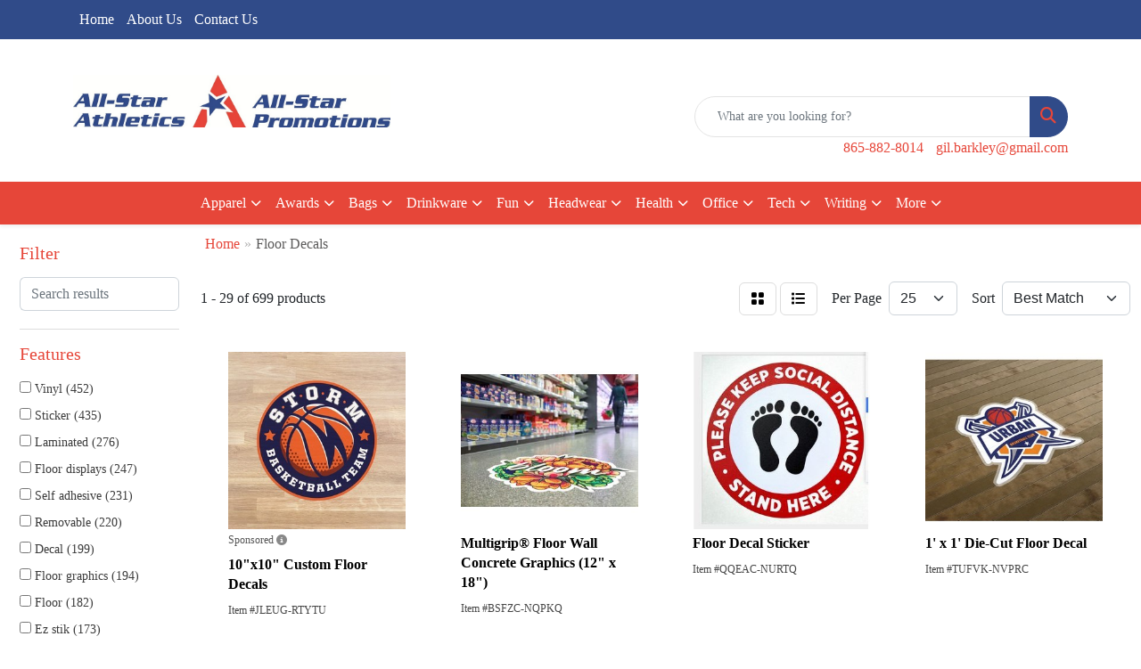

--- FILE ---
content_type: text/html
request_url: https://www.myallstarpromotions.com/ws/ws.dll/StartSrch?UID=35900&WENavID=17808026
body_size: 12699
content:
<!DOCTYPE html>
<html lang="en"><head>
<meta charset="utf-8">
<meta http-equiv="X-UA-Compatible" content="IE=edge">
<meta name="viewport" content="width=device-width, initial-scale=1">
<!-- The above 3 meta tags *must* come first in the head; any other head content must come *after* these tags -->


<link href="/distsite/styles/8/css/bootstrap.min.css" rel="stylesheet" />
<link href="https://fonts.googleapis.com/css?family=Open+Sans:400,600|Oswald:400,600" rel="stylesheet">
<link href="/distsite/styles/8/css/owl.carousel.min.css" rel="stylesheet">
<link href="/distsite/styles/8/css/nouislider.css" rel="stylesheet">
<!--<link href="/distsite/styles/8/css/menu.css" rel="stylesheet"/>-->
<link href="/distsite/styles/8/css/flexslider.css" rel="stylesheet">
<link href="/distsite/styles/8/css/all.min.css" rel="stylesheet">
<link href="/distsite/styles/8/css/slick/slick.css" rel="stylesheet"/>
<link href="/distsite/styles/8/css/lightbox/lightbox.css" rel="stylesheet"  />
<link href="/distsite/styles/8/css/yamm.css" rel="stylesheet" />
<!-- Custom styles for this theme -->
<link href="/we/we.dll/StyleSheet?UN=35900&Type=WETheme&TS=C45910.4567939815" rel="stylesheet">
<!-- Custom styles for this theme -->
<link href="/we/we.dll/StyleSheet?UN=35900&Type=WETheme-PS&TS=C45910.4567939815" rel="stylesheet">


<!-- HTML5 shim and Respond.js for IE8 support of HTML5 elements and media queries -->
<!--[if lt IE 9]>
      <script src="https://oss.maxcdn.com/html5shiv/3.7.3/html5shiv.min.js"></script>
      <script src="https://oss.maxcdn.com/respond/1.4.2/respond.min.js"></script>
    <![endif]-->

</head>

<body style="background:#fff;">


  <!-- Slide-Out Menu -->
  <div id="filter-menu" class="filter-menu">
    <button id="close-menu" class="btn-close"></button>
    <div class="menu-content">
      
<aside class="filter-sidebar">



<div class="filter-section first">
	<h2>Filter</h2>
	 <div class="input-group mb-3">
	 <input type="text" style="border-right:0;" placeholder="Search results" class="form-control text-search-within-results" name="SearchWithinResults" value="" maxlength="100" onkeyup="HandleTextFilter(event);">
	  <label class="input-group-text" style="background-color:#fff;"><a  style="display:none;" href="javascript:void(0);" class="remove-filter" data-toggle="tooltip" title="Clear" onclick="ClearTextFilter();"><i class="far fa-times" aria-hidden="true"></i> <span class="fa-sr-only">x</span></a></label>
	</div>
</div>

<a href="javascript:void(0);" class="clear-filters"  style="display:none;" onclick="ClearDrillDown();">Clear all filters</a>

<div class="filter-section"  style="display:none;">
	<h2>Categories</h2>

	<div class="filter-list">

	 

		<!-- wrapper for more filters -->
        <div class="show-filter">

		</div><!-- showfilters -->

	</div>

		<a href="#" class="show-more"  style="display:none;" >Show more</a>
</div>


<div class="filter-section" >
	<h2>Features</h2>

		<div class="filter-list">

	  		<div class="checkbox"><label><input class="filtercheckbox" type="checkbox" name="2|Vinyl" ><span> Vinyl (452)</span></label></div><div class="checkbox"><label><input class="filtercheckbox" type="checkbox" name="2|Sticker" ><span> Sticker (435)</span></label></div><div class="checkbox"><label><input class="filtercheckbox" type="checkbox" name="2|Laminated" ><span> Laminated (276)</span></label></div><div class="checkbox"><label><input class="filtercheckbox" type="checkbox" name="2|Floor displays" ><span> Floor displays (247)</span></label></div><div class="checkbox"><label><input class="filtercheckbox" type="checkbox" name="2|Self adhesive" ><span> Self adhesive (231)</span></label></div><div class="checkbox"><label><input class="filtercheckbox" type="checkbox" name="2|Removable" ><span> Removable (220)</span></label></div><div class="checkbox"><label><input class="filtercheckbox" type="checkbox" name="2|Decal" ><span> Decal (199)</span></label></div><div class="checkbox"><label><input class="filtercheckbox" type="checkbox" name="2|Floor graphics" ><span> Floor graphics (194)</span></label></div><div class="checkbox"><label><input class="filtercheckbox" type="checkbox" name="2|Floor" ><span> Floor (182)</span></label></div><div class="checkbox"><label><input class="filtercheckbox" type="checkbox" name="2|Ez stik" ><span> Ez stik (173)</span></label></div><div class="show-filter"><div class="checkbox"><label><input class="filtercheckbox" type="checkbox" name="2|Coronavirus" ><span> Coronavirus (133)</span></label></div><div class="checkbox"><label><input class="filtercheckbox" type="checkbox" name="2|Custom" ><span> Custom (132)</span></label></div><div class="checkbox"><label><input class="filtercheckbox" type="checkbox" name="2|Adhesive" ><span> Adhesive (129)</span></label></div><div class="checkbox"><label><input class="filtercheckbox" type="checkbox" name="2|Smooth" ><span> Smooth (121)</span></label></div><div class="checkbox"><label><input class="filtercheckbox" type="checkbox" name="2|Social distancing" ><span> Social distancing (110)</span></label></div><div class="checkbox"><label><input class="filtercheckbox" type="checkbox" name="2|Nonslip" ><span> Nonslip (106)</span></label></div><div class="checkbox"><label><input class="filtercheckbox" type="checkbox" name="2|Sign" ><span> Sign (103)</span></label></div><div class="checkbox"><label><input class="filtercheckbox" type="checkbox" name="2|Durable" ><span> Durable (100)</span></label></div><div class="checkbox"><label><input class="filtercheckbox" type="checkbox" name="2|Covid" ><span> Covid (99)</span></label></div><div class="checkbox"><label><input class="filtercheckbox" type="checkbox" name="2|Schools" ><span> Schools (97)</span></label></div><div class="checkbox"><label><input class="filtercheckbox" type="checkbox" name="2|Logo" ><span> Logo (93)</span></label></div><div class="checkbox"><label><input class="filtercheckbox" type="checkbox" name="2|Awareness" ><span> Awareness (91)</span></label></div><div class="checkbox"><label><input class="filtercheckbox" type="checkbox" name="2|Safety" ><span> Safety (91)</span></label></div><div class="checkbox"><label><input class="filtercheckbox" type="checkbox" name="2|Business" ><span> Business (89)</span></label></div><div class="checkbox"><label><input class="filtercheckbox" type="checkbox" name="2|Branded" ><span> Branded (88)</span></label></div><div class="checkbox"><label><input class="filtercheckbox" type="checkbox" name="2|Die cut" ><span> Die cut (88)</span></label></div><div class="checkbox"><label><input class="filtercheckbox" type="checkbox" name="2|4cp" ><span> 4cp (87)</span></label></div><div class="checkbox"><label><input class="filtercheckbox" type="checkbox" name="2|Company" ><span> Company (87)</span></label></div><div class="checkbox"><label><input class="filtercheckbox" type="checkbox" name="2|Convention" ><span> Convention (87)</span></label></div><div class="checkbox"><label><input class="filtercheckbox" type="checkbox" name="2|Customize" ><span> Customize (87)</span></label></div><div class="checkbox"><label><input class="filtercheckbox" type="checkbox" name="2|Display" ><span> Display (87)</span></label></div><div class="checkbox"><label><input class="filtercheckbox" type="checkbox" name="2|Quality" ><span> Quality (87)</span></label></div><div class="checkbox"><label><input class="filtercheckbox" type="checkbox" name="2|Textured" ><span> Textured (84)</span></label></div><div class="checkbox"><label><input class="filtercheckbox" type="checkbox" name="2|Permanent adhesive" ><span> Permanent adhesive (74)</span></label></div><div class="checkbox"><label><input class="filtercheckbox" type="checkbox" name="2|Covid-19" ><span> Covid-19 (72)</span></label></div><div class="checkbox"><label><input class="filtercheckbox" type="checkbox" name="2|Non slip" ><span> Non slip (71)</span></label></div><div class="checkbox"><label><input class="filtercheckbox" type="checkbox" name="2|Social distance" ><span> Social distance (66)</span></label></div><div class="checkbox"><label><input class="filtercheckbox" type="checkbox" name="2|Flexible laminated" ><span> Flexible laminated (63)</span></label></div><div class="checkbox"><label><input class="filtercheckbox" type="checkbox" name="2|Low tack" ><span> Low tack (63)</span></label></div><div class="checkbox"><label><input class="filtercheckbox" type="checkbox" name="2|Window" ><span> Window (63)</span></label></div><div class="checkbox"><label><input class="filtercheckbox" type="checkbox" name="2|Floor signs" ><span> Floor signs (61)</span></label></div><div class="checkbox"><label><input class="filtercheckbox" type="checkbox" name="2|Hygiene" ><span> Hygiene (60)</span></label></div><div class="checkbox"><label><input class="filtercheckbox" type="checkbox" name="2|Inside" ><span> Inside (59)</span></label></div><div class="checkbox"><label><input class="filtercheckbox" type="checkbox" name="2|Sticky" ><span> Sticky (59)</span></label></div><div class="checkbox"><label><input class="filtercheckbox" type="checkbox" name="2|Medium tack" ><span> Medium tack (58)</span></label></div><div class="checkbox"><label><input class="filtercheckbox" type="checkbox" name="2|Digital" ><span> Digital (57)</span></label></div><div class="checkbox"><label><input class="filtercheckbox" type="checkbox" name="2|Indoor" ><span> Indoor (57)</span></label></div><div class="checkbox"><label><input class="filtercheckbox" type="checkbox" name="2|Adhesive back" ><span> Adhesive back (56)</span></label></div><div class="checkbox"><label><input class="filtercheckbox" type="checkbox" name="2|Matte calendar vinyl" ><span> Matte calendar vinyl (56)</span></label></div><div class="checkbox"><label><input class="filtercheckbox" type="checkbox" name="2|Matte vinyl" ><span> Matte vinyl (56)</span></label></div></div>

			<!-- wrapper for more filters -->
			<div class="show-filter">

			</div><!-- showfilters -->
 		</div>
		<a href="#" class="show-more"  >Show more</a>


</div>


<div class="filter-section" >
	<h2>Colors</h2>

		<div class="filter-list">

		  	<div class="checkbox"><label><input class="filtercheckbox" type="checkbox" name="1|White" ><span> White (474)</span></label></div><div class="checkbox"><label><input class="filtercheckbox" type="checkbox" name="1|Various" ><span> Various (166)</span></label></div><div class="checkbox"><label><input class="filtercheckbox" type="checkbox" name="1|Blue" ><span> Blue (24)</span></label></div><div class="checkbox"><label><input class="filtercheckbox" type="checkbox" name="1|Red" ><span> Red (20)</span></label></div><div class="checkbox"><label><input class="filtercheckbox" type="checkbox" name="1|Green" ><span> Green (18)</span></label></div><div class="checkbox"><label><input class="filtercheckbox" type="checkbox" name="1|Black" ><span> Black (17)</span></label></div><div class="checkbox"><label><input class="filtercheckbox" type="checkbox" name="1|Yellow" ><span> Yellow (17)</span></label></div><div class="checkbox"><label><input class="filtercheckbox" type="checkbox" name="1|Orange" ><span> Orange (14)</span></label></div><div class="checkbox"><label><input class="filtercheckbox" type="checkbox" name="1|Pink" ><span> Pink (11)</span></label></div><div class="checkbox"><label><input class="filtercheckbox" type="checkbox" name="1|Gray" ><span> Gray (9)</span></label></div><div class="show-filter"><div class="checkbox"><label><input class="filtercheckbox" type="checkbox" name="1|Brown" ><span> Brown (8)</span></label></div><div class="checkbox"><label><input class="filtercheckbox" type="checkbox" name="1|Multi- holographic" ><span> Multi- holographic (8)</span></label></div><div class="checkbox"><label><input class="filtercheckbox" type="checkbox" name="1|Navy blue" ><span> Navy blue (8)</span></label></div><div class="checkbox"><label><input class="filtercheckbox" type="checkbox" name="1|Purple" ><span> Purple (8)</span></label></div><div class="checkbox"><label><input class="filtercheckbox" type="checkbox" name="1|Clear" ><span> Clear (7)</span></label></div><div class="checkbox"><label><input class="filtercheckbox" type="checkbox" name="1|Gold" ><span> Gold (7)</span></label></div><div class="checkbox"><label><input class="filtercheckbox" type="checkbox" name="1|Light blue" ><span> Light blue (7)</span></label></div><div class="checkbox"><label><input class="filtercheckbox" type="checkbox" name="1|Royal blue" ><span> Royal blue (7)</span></label></div><div class="checkbox"><label><input class="filtercheckbox" type="checkbox" name="1|Full" ><span> Full (6)</span></label></div><div class="checkbox"><label><input class="filtercheckbox" type="checkbox" name="1|Maroon red" ><span> Maroon red (6)</span></label></div><div class="checkbox"><label><input class="filtercheckbox" type="checkbox" name="1|Teal" ><span> Teal (6)</span></label></div><div class="checkbox"><label><input class="filtercheckbox" type="checkbox" name="1|Burgundy red" ><span> Burgundy red (5)</span></label></div><div class="checkbox"><label><input class="filtercheckbox" type="checkbox" name="1|Silver" ><span> Silver (5)</span></label></div><div class="checkbox"><label><input class="filtercheckbox" type="checkbox" name="1|Blue/white" ><span> Blue/white (4)</span></label></div><div class="checkbox"><label><input class="filtercheckbox" type="checkbox" name="1|Blue/white/yellow" ><span> Blue/white/yellow (4)</span></label></div><div class="checkbox"><label><input class="filtercheckbox" type="checkbox" name="1|Custom" ><span> Custom (4)</span></label></div><div class="checkbox"><label><input class="filtercheckbox" type="checkbox" name="1|Red/white/black" ><span> Red/white/black (4)</span></label></div><div class="checkbox"><label><input class="filtercheckbox" type="checkbox" name="1|Yellow/black" ><span> Yellow/black (4)</span></label></div><div class="checkbox"><label><input class="filtercheckbox" type="checkbox" name="1|Sticker" ><span> Sticker (3)</span></label></div><div class="checkbox"><label><input class="filtercheckbox" type="checkbox" name="1|Cyan blue" ><span> Cyan blue (2)</span></label></div><div class="checkbox"><label><input class="filtercheckbox" type="checkbox" name="1|Decal" ><span> Decal (2)</span></label></div><div class="checkbox"><label><input class="filtercheckbox" type="checkbox" name="1|Lavender purple" ><span> Lavender purple (2)</span></label></div><div class="checkbox"><label><input class="filtercheckbox" type="checkbox" name="1|Lime green" ><span> Lime green (2)</span></label></div><div class="checkbox"><label><input class="filtercheckbox" type="checkbox" name="1|Violet purple" ><span> Violet purple (2)</span></label></div><div class="checkbox"><label><input class="filtercheckbox" type="checkbox" name="1|All s" ><span> All s (1)</span></label></div><div class="checkbox"><label><input class="filtercheckbox" type="checkbox" name="1|Aqua blue" ><span> Aqua blue (1)</span></label></div><div class="checkbox"><label><input class="filtercheckbox" type="checkbox" name="1|Beige" ><span> Beige (1)</span></label></div><div class="checkbox"><label><input class="filtercheckbox" type="checkbox" name="1|Black/silver" ><span> Black/silver (1)</span></label></div><div class="checkbox"><label><input class="filtercheckbox" type="checkbox" name="1|Black/white" ><span> Black/white (1)</span></label></div><div class="checkbox"><label><input class="filtercheckbox" type="checkbox" name="1|Blue/yellow" ><span> Blue/yellow (1)</span></label></div><div class="checkbox"><label><input class="filtercheckbox" type="checkbox" name="1|Coral" ><span> Coral (1)</span></label></div><div class="checkbox"><label><input class="filtercheckbox" type="checkbox" name="1|Cream beige" ><span> Cream beige (1)</span></label></div><div class="checkbox"><label><input class="filtercheckbox" type="checkbox" name="1|Cream white" ><span> Cream white (1)</span></label></div><div class="checkbox"><label><input class="filtercheckbox" type="checkbox" name="1|Full- prints" ><span> Full- prints (1)</span></label></div><div class="checkbox"><label><input class="filtercheckbox" type="checkbox" name="1|Grass green" ><span> Grass green (1)</span></label></div><div class="checkbox"><label><input class="filtercheckbox" type="checkbox" name="1|Green/black" ><span> Green/black (1)</span></label></div><div class="checkbox"><label><input class="filtercheckbox" type="checkbox" name="1|Hot pink" ><span> Hot pink (1)</span></label></div><div class="checkbox"><label><input class="filtercheckbox" type="checkbox" name="1|Magenta pink" ><span> Magenta pink (1)</span></label></div><div class="checkbox"><label><input class="filtercheckbox" type="checkbox" name="1|Magenta purple" ><span> Magenta purple (1)</span></label></div><div class="checkbox"><label><input class="filtercheckbox" type="checkbox" name="1|Pms#" ><span> Pms# (1)</span></label></div></div>


			<!-- wrapper for more filters -->
			<div class="show-filter">

			</div><!-- showfilters -->

		  </div>

		<a href="#" class="show-more"  >Show more</a>
</div>


<div class="filter-section"  style="display:none;" >
	<h2>Price Range</h2>
	<div class="filter-price-wrap">
		<div class="filter-price-inner">
			<div class="input-group">
				<span class="input-group-text input-group-text-white">$</span>
				<input type="text" class="form-control form-control-sm filter-min-prices" name="min-prices" value="" placeholder="Min" onkeyup="HandlePriceFilter(event);">
			</div>
			<div class="input-group">
				<span class="input-group-text input-group-text-white">$</span>
				<input type="text" class="form-control form-control-sm filter-max-prices" name="max-prices" value="" placeholder="Max" onkeyup="HandlePriceFilter(event);">
			</div>
		</div>
		<a href="javascript:void(0)" onclick="SetPriceFilter();" ><i class="fa-solid fa-chevron-right"></i></a>
	</div>
</div>

<div class="filter-section"   >
	<h2>Quantity</h2>
	<div class="filter-price-wrap mb-2">
		<input type="text" class="form-control form-control-sm filter-quantity" value="" placeholder="Qty" onkeyup="HandleQuantityFilter(event);">
		<a href="javascript:void(0)" onclick="SetQuantityFilter();"><i class="fa-solid fa-chevron-right"></i></a>
	</div>
</div>




	</aside>

    </div>
</div>




	<div class="container-fluid">
		<div class="row">

			<div class="col-md-3 col-lg-2">
        <div class="d-none d-md-block">
          <div id="desktop-filter">
            
<aside class="filter-sidebar">



<div class="filter-section first">
	<h2>Filter</h2>
	 <div class="input-group mb-3">
	 <input type="text" style="border-right:0;" placeholder="Search results" class="form-control text-search-within-results" name="SearchWithinResults" value="" maxlength="100" onkeyup="HandleTextFilter(event);">
	  <label class="input-group-text" style="background-color:#fff;"><a  style="display:none;" href="javascript:void(0);" class="remove-filter" data-toggle="tooltip" title="Clear" onclick="ClearTextFilter();"><i class="far fa-times" aria-hidden="true"></i> <span class="fa-sr-only">x</span></a></label>
	</div>
</div>

<a href="javascript:void(0);" class="clear-filters"  style="display:none;" onclick="ClearDrillDown();">Clear all filters</a>

<div class="filter-section"  style="display:none;">
	<h2>Categories</h2>

	<div class="filter-list">

	 

		<!-- wrapper for more filters -->
        <div class="show-filter">

		</div><!-- showfilters -->

	</div>

		<a href="#" class="show-more"  style="display:none;" >Show more</a>
</div>


<div class="filter-section" >
	<h2>Features</h2>

		<div class="filter-list">

	  		<div class="checkbox"><label><input class="filtercheckbox" type="checkbox" name="2|Vinyl" ><span> Vinyl (452)</span></label></div><div class="checkbox"><label><input class="filtercheckbox" type="checkbox" name="2|Sticker" ><span> Sticker (435)</span></label></div><div class="checkbox"><label><input class="filtercheckbox" type="checkbox" name="2|Laminated" ><span> Laminated (276)</span></label></div><div class="checkbox"><label><input class="filtercheckbox" type="checkbox" name="2|Floor displays" ><span> Floor displays (247)</span></label></div><div class="checkbox"><label><input class="filtercheckbox" type="checkbox" name="2|Self adhesive" ><span> Self adhesive (231)</span></label></div><div class="checkbox"><label><input class="filtercheckbox" type="checkbox" name="2|Removable" ><span> Removable (220)</span></label></div><div class="checkbox"><label><input class="filtercheckbox" type="checkbox" name="2|Decal" ><span> Decal (199)</span></label></div><div class="checkbox"><label><input class="filtercheckbox" type="checkbox" name="2|Floor graphics" ><span> Floor graphics (194)</span></label></div><div class="checkbox"><label><input class="filtercheckbox" type="checkbox" name="2|Floor" ><span> Floor (182)</span></label></div><div class="checkbox"><label><input class="filtercheckbox" type="checkbox" name="2|Ez stik" ><span> Ez stik (173)</span></label></div><div class="show-filter"><div class="checkbox"><label><input class="filtercheckbox" type="checkbox" name="2|Coronavirus" ><span> Coronavirus (133)</span></label></div><div class="checkbox"><label><input class="filtercheckbox" type="checkbox" name="2|Custom" ><span> Custom (132)</span></label></div><div class="checkbox"><label><input class="filtercheckbox" type="checkbox" name="2|Adhesive" ><span> Adhesive (129)</span></label></div><div class="checkbox"><label><input class="filtercheckbox" type="checkbox" name="2|Smooth" ><span> Smooth (121)</span></label></div><div class="checkbox"><label><input class="filtercheckbox" type="checkbox" name="2|Social distancing" ><span> Social distancing (110)</span></label></div><div class="checkbox"><label><input class="filtercheckbox" type="checkbox" name="2|Nonslip" ><span> Nonslip (106)</span></label></div><div class="checkbox"><label><input class="filtercheckbox" type="checkbox" name="2|Sign" ><span> Sign (103)</span></label></div><div class="checkbox"><label><input class="filtercheckbox" type="checkbox" name="2|Durable" ><span> Durable (100)</span></label></div><div class="checkbox"><label><input class="filtercheckbox" type="checkbox" name="2|Covid" ><span> Covid (99)</span></label></div><div class="checkbox"><label><input class="filtercheckbox" type="checkbox" name="2|Schools" ><span> Schools (97)</span></label></div><div class="checkbox"><label><input class="filtercheckbox" type="checkbox" name="2|Logo" ><span> Logo (93)</span></label></div><div class="checkbox"><label><input class="filtercheckbox" type="checkbox" name="2|Awareness" ><span> Awareness (91)</span></label></div><div class="checkbox"><label><input class="filtercheckbox" type="checkbox" name="2|Safety" ><span> Safety (91)</span></label></div><div class="checkbox"><label><input class="filtercheckbox" type="checkbox" name="2|Business" ><span> Business (89)</span></label></div><div class="checkbox"><label><input class="filtercheckbox" type="checkbox" name="2|Branded" ><span> Branded (88)</span></label></div><div class="checkbox"><label><input class="filtercheckbox" type="checkbox" name="2|Die cut" ><span> Die cut (88)</span></label></div><div class="checkbox"><label><input class="filtercheckbox" type="checkbox" name="2|4cp" ><span> 4cp (87)</span></label></div><div class="checkbox"><label><input class="filtercheckbox" type="checkbox" name="2|Company" ><span> Company (87)</span></label></div><div class="checkbox"><label><input class="filtercheckbox" type="checkbox" name="2|Convention" ><span> Convention (87)</span></label></div><div class="checkbox"><label><input class="filtercheckbox" type="checkbox" name="2|Customize" ><span> Customize (87)</span></label></div><div class="checkbox"><label><input class="filtercheckbox" type="checkbox" name="2|Display" ><span> Display (87)</span></label></div><div class="checkbox"><label><input class="filtercheckbox" type="checkbox" name="2|Quality" ><span> Quality (87)</span></label></div><div class="checkbox"><label><input class="filtercheckbox" type="checkbox" name="2|Textured" ><span> Textured (84)</span></label></div><div class="checkbox"><label><input class="filtercheckbox" type="checkbox" name="2|Permanent adhesive" ><span> Permanent adhesive (74)</span></label></div><div class="checkbox"><label><input class="filtercheckbox" type="checkbox" name="2|Covid-19" ><span> Covid-19 (72)</span></label></div><div class="checkbox"><label><input class="filtercheckbox" type="checkbox" name="2|Non slip" ><span> Non slip (71)</span></label></div><div class="checkbox"><label><input class="filtercheckbox" type="checkbox" name="2|Social distance" ><span> Social distance (66)</span></label></div><div class="checkbox"><label><input class="filtercheckbox" type="checkbox" name="2|Flexible laminated" ><span> Flexible laminated (63)</span></label></div><div class="checkbox"><label><input class="filtercheckbox" type="checkbox" name="2|Low tack" ><span> Low tack (63)</span></label></div><div class="checkbox"><label><input class="filtercheckbox" type="checkbox" name="2|Window" ><span> Window (63)</span></label></div><div class="checkbox"><label><input class="filtercheckbox" type="checkbox" name="2|Floor signs" ><span> Floor signs (61)</span></label></div><div class="checkbox"><label><input class="filtercheckbox" type="checkbox" name="2|Hygiene" ><span> Hygiene (60)</span></label></div><div class="checkbox"><label><input class="filtercheckbox" type="checkbox" name="2|Inside" ><span> Inside (59)</span></label></div><div class="checkbox"><label><input class="filtercheckbox" type="checkbox" name="2|Sticky" ><span> Sticky (59)</span></label></div><div class="checkbox"><label><input class="filtercheckbox" type="checkbox" name="2|Medium tack" ><span> Medium tack (58)</span></label></div><div class="checkbox"><label><input class="filtercheckbox" type="checkbox" name="2|Digital" ><span> Digital (57)</span></label></div><div class="checkbox"><label><input class="filtercheckbox" type="checkbox" name="2|Indoor" ><span> Indoor (57)</span></label></div><div class="checkbox"><label><input class="filtercheckbox" type="checkbox" name="2|Adhesive back" ><span> Adhesive back (56)</span></label></div><div class="checkbox"><label><input class="filtercheckbox" type="checkbox" name="2|Matte calendar vinyl" ><span> Matte calendar vinyl (56)</span></label></div><div class="checkbox"><label><input class="filtercheckbox" type="checkbox" name="2|Matte vinyl" ><span> Matte vinyl (56)</span></label></div></div>

			<!-- wrapper for more filters -->
			<div class="show-filter">

			</div><!-- showfilters -->
 		</div>
		<a href="#" class="show-more"  >Show more</a>


</div>


<div class="filter-section" >
	<h2>Colors</h2>

		<div class="filter-list">

		  	<div class="checkbox"><label><input class="filtercheckbox" type="checkbox" name="1|White" ><span> White (474)</span></label></div><div class="checkbox"><label><input class="filtercheckbox" type="checkbox" name="1|Various" ><span> Various (166)</span></label></div><div class="checkbox"><label><input class="filtercheckbox" type="checkbox" name="1|Blue" ><span> Blue (24)</span></label></div><div class="checkbox"><label><input class="filtercheckbox" type="checkbox" name="1|Red" ><span> Red (20)</span></label></div><div class="checkbox"><label><input class="filtercheckbox" type="checkbox" name="1|Green" ><span> Green (18)</span></label></div><div class="checkbox"><label><input class="filtercheckbox" type="checkbox" name="1|Black" ><span> Black (17)</span></label></div><div class="checkbox"><label><input class="filtercheckbox" type="checkbox" name="1|Yellow" ><span> Yellow (17)</span></label></div><div class="checkbox"><label><input class="filtercheckbox" type="checkbox" name="1|Orange" ><span> Orange (14)</span></label></div><div class="checkbox"><label><input class="filtercheckbox" type="checkbox" name="1|Pink" ><span> Pink (11)</span></label></div><div class="checkbox"><label><input class="filtercheckbox" type="checkbox" name="1|Gray" ><span> Gray (9)</span></label></div><div class="show-filter"><div class="checkbox"><label><input class="filtercheckbox" type="checkbox" name="1|Brown" ><span> Brown (8)</span></label></div><div class="checkbox"><label><input class="filtercheckbox" type="checkbox" name="1|Multi- holographic" ><span> Multi- holographic (8)</span></label></div><div class="checkbox"><label><input class="filtercheckbox" type="checkbox" name="1|Navy blue" ><span> Navy blue (8)</span></label></div><div class="checkbox"><label><input class="filtercheckbox" type="checkbox" name="1|Purple" ><span> Purple (8)</span></label></div><div class="checkbox"><label><input class="filtercheckbox" type="checkbox" name="1|Clear" ><span> Clear (7)</span></label></div><div class="checkbox"><label><input class="filtercheckbox" type="checkbox" name="1|Gold" ><span> Gold (7)</span></label></div><div class="checkbox"><label><input class="filtercheckbox" type="checkbox" name="1|Light blue" ><span> Light blue (7)</span></label></div><div class="checkbox"><label><input class="filtercheckbox" type="checkbox" name="1|Royal blue" ><span> Royal blue (7)</span></label></div><div class="checkbox"><label><input class="filtercheckbox" type="checkbox" name="1|Full" ><span> Full (6)</span></label></div><div class="checkbox"><label><input class="filtercheckbox" type="checkbox" name="1|Maroon red" ><span> Maroon red (6)</span></label></div><div class="checkbox"><label><input class="filtercheckbox" type="checkbox" name="1|Teal" ><span> Teal (6)</span></label></div><div class="checkbox"><label><input class="filtercheckbox" type="checkbox" name="1|Burgundy red" ><span> Burgundy red (5)</span></label></div><div class="checkbox"><label><input class="filtercheckbox" type="checkbox" name="1|Silver" ><span> Silver (5)</span></label></div><div class="checkbox"><label><input class="filtercheckbox" type="checkbox" name="1|Blue/white" ><span> Blue/white (4)</span></label></div><div class="checkbox"><label><input class="filtercheckbox" type="checkbox" name="1|Blue/white/yellow" ><span> Blue/white/yellow (4)</span></label></div><div class="checkbox"><label><input class="filtercheckbox" type="checkbox" name="1|Custom" ><span> Custom (4)</span></label></div><div class="checkbox"><label><input class="filtercheckbox" type="checkbox" name="1|Red/white/black" ><span> Red/white/black (4)</span></label></div><div class="checkbox"><label><input class="filtercheckbox" type="checkbox" name="1|Yellow/black" ><span> Yellow/black (4)</span></label></div><div class="checkbox"><label><input class="filtercheckbox" type="checkbox" name="1|Sticker" ><span> Sticker (3)</span></label></div><div class="checkbox"><label><input class="filtercheckbox" type="checkbox" name="1|Cyan blue" ><span> Cyan blue (2)</span></label></div><div class="checkbox"><label><input class="filtercheckbox" type="checkbox" name="1|Decal" ><span> Decal (2)</span></label></div><div class="checkbox"><label><input class="filtercheckbox" type="checkbox" name="1|Lavender purple" ><span> Lavender purple (2)</span></label></div><div class="checkbox"><label><input class="filtercheckbox" type="checkbox" name="1|Lime green" ><span> Lime green (2)</span></label></div><div class="checkbox"><label><input class="filtercheckbox" type="checkbox" name="1|Violet purple" ><span> Violet purple (2)</span></label></div><div class="checkbox"><label><input class="filtercheckbox" type="checkbox" name="1|All s" ><span> All s (1)</span></label></div><div class="checkbox"><label><input class="filtercheckbox" type="checkbox" name="1|Aqua blue" ><span> Aqua blue (1)</span></label></div><div class="checkbox"><label><input class="filtercheckbox" type="checkbox" name="1|Beige" ><span> Beige (1)</span></label></div><div class="checkbox"><label><input class="filtercheckbox" type="checkbox" name="1|Black/silver" ><span> Black/silver (1)</span></label></div><div class="checkbox"><label><input class="filtercheckbox" type="checkbox" name="1|Black/white" ><span> Black/white (1)</span></label></div><div class="checkbox"><label><input class="filtercheckbox" type="checkbox" name="1|Blue/yellow" ><span> Blue/yellow (1)</span></label></div><div class="checkbox"><label><input class="filtercheckbox" type="checkbox" name="1|Coral" ><span> Coral (1)</span></label></div><div class="checkbox"><label><input class="filtercheckbox" type="checkbox" name="1|Cream beige" ><span> Cream beige (1)</span></label></div><div class="checkbox"><label><input class="filtercheckbox" type="checkbox" name="1|Cream white" ><span> Cream white (1)</span></label></div><div class="checkbox"><label><input class="filtercheckbox" type="checkbox" name="1|Full- prints" ><span> Full- prints (1)</span></label></div><div class="checkbox"><label><input class="filtercheckbox" type="checkbox" name="1|Grass green" ><span> Grass green (1)</span></label></div><div class="checkbox"><label><input class="filtercheckbox" type="checkbox" name="1|Green/black" ><span> Green/black (1)</span></label></div><div class="checkbox"><label><input class="filtercheckbox" type="checkbox" name="1|Hot pink" ><span> Hot pink (1)</span></label></div><div class="checkbox"><label><input class="filtercheckbox" type="checkbox" name="1|Magenta pink" ><span> Magenta pink (1)</span></label></div><div class="checkbox"><label><input class="filtercheckbox" type="checkbox" name="1|Magenta purple" ><span> Magenta purple (1)</span></label></div><div class="checkbox"><label><input class="filtercheckbox" type="checkbox" name="1|Pms#" ><span> Pms# (1)</span></label></div></div>


			<!-- wrapper for more filters -->
			<div class="show-filter">

			</div><!-- showfilters -->

		  </div>

		<a href="#" class="show-more"  >Show more</a>
</div>


<div class="filter-section"  style="display:none;" >
	<h2>Price Range</h2>
	<div class="filter-price-wrap">
		<div class="filter-price-inner">
			<div class="input-group">
				<span class="input-group-text input-group-text-white">$</span>
				<input type="text" class="form-control form-control-sm filter-min-prices" name="min-prices" value="" placeholder="Min" onkeyup="HandlePriceFilter(event);">
			</div>
			<div class="input-group">
				<span class="input-group-text input-group-text-white">$</span>
				<input type="text" class="form-control form-control-sm filter-max-prices" name="max-prices" value="" placeholder="Max" onkeyup="HandlePriceFilter(event);">
			</div>
		</div>
		<a href="javascript:void(0)" onclick="SetPriceFilter();" ><i class="fa-solid fa-chevron-right"></i></a>
	</div>
</div>

<div class="filter-section"   >
	<h2>Quantity</h2>
	<div class="filter-price-wrap mb-2">
		<input type="text" class="form-control form-control-sm filter-quantity" value="" placeholder="Qty" onkeyup="HandleQuantityFilter(event);">
		<a href="javascript:void(0)" onclick="SetQuantityFilter();"><i class="fa-solid fa-chevron-right"></i></a>
	</div>
</div>




	</aside>

          </div>
        </div>
			</div>

			<div class="col-md-9 col-lg-10">
				

				<ol class="breadcrumb"  >
              		<li><a href="https://www.myallstarpromotions.com" target="_top">Home</a></li>
             	 	<li class="active">Floor Decals</li>
            	</ol>




				<div id="product-list-controls">

				
						<div class="d-flex align-items-center justify-content-between">
							<div class="d-none d-md-block me-3">
								1 - 29 of  699 <span class="d-none d-lg-inline">products</span>
							</div>
					  
						  <!-- Right Aligned Controls -->
						  <div class="product-controls-right d-flex align-items-center">
       
              <button id="show-filter-button" class="btn btn-control d-block d-md-none"><i class="fa-solid fa-filter" aria-hidden="true"></i></button>

							
							<span class="me-3">
								<a href="/ws/ws.dll/StartSrch?UID=35900&WENavID=17808026&View=T&ST=26013116465786395728287217" class="btn btn-control grid" title="Change to Grid View"><i class="fa-solid fa-grid-2" aria-hidden="true"></i>  <span class="fa-sr-only">Grid</span></a>
								<a href="/ws/ws.dll/StartSrch?UID=35900&WENavID=17808026&View=L&ST=26013116465786395728287217" class="btn btn-control" title="Change to List View"><i class="fa-solid fa-list"></i> <span class="fa-sr-only">List</span></a>
							</span>
							
					  
							<!-- Number of Items Per Page -->
							<div class="me-2 d-none d-lg-block">
								<label>Per Page</label>
							</div>
							<div class="me-3 d-none d-md-block">
								<select class="form-select notranslate" onchange="GoToNewURL(this);" aria-label="Items per page">
									<option value="/ws/ws.dll/StartSrch?UID=35900&WENavID=17808026&ST=26013116465786395728287217&PPP=10" >10</option><option value="/ws/ws.dll/StartSrch?UID=35900&WENavID=17808026&ST=26013116465786395728287217&PPP=25" selected>25</option><option value="/ws/ws.dll/StartSrch?UID=35900&WENavID=17808026&ST=26013116465786395728287217&PPP=50" >50</option><option value="/ws/ws.dll/StartSrch?UID=35900&WENavID=17808026&ST=26013116465786395728287217&PPP=100" >100</option><option value="/ws/ws.dll/StartSrch?UID=35900&WENavID=17808026&ST=26013116465786395728287217&PPP=250" >250</option>
								
								</select>
							</div>
					  
							<!-- Sort By -->
							<div class="d-none d-lg-block me-2">
								<label>Sort</label>
							</div>
							<div>
								<select class="form-select" onchange="GoToNewURL(this);">
									<option value="/ws/ws.dll/StartSrch?UID=35900&WENavID=17808026&Sort=0" selected>Best Match</option><option value="/ws/ws.dll/StartSrch?UID=35900&WENavID=17808026&Sort=3">Most Popular</option>
								 </select>
							</div>
						  </div>
						</div>

			  </div>

				<!-- Product Results List -->
				<ul class="thumbnail-list"><li>
 <a href="https://www.myallstarpromotions.com/p/JLEUG-RTYTU/10x10-custom-floor-decals" target="_parent" alt="10&quot;x10&quot; Custom Floor Decals" data-adid="52074|8119274" onclick="PostAdStatToService(558119274,1);">
 <div class="pr-list-grid">
		<img class="img-responsive" src="/ws/ws.dll/QPic?SN=52074&P=558119274&I=0&PX=300" alt="10&quot;x10&quot; Custom Floor Decals">
		<p class="pr-list-sponsored">Sponsored <span data-bs-toggle="tooltip" data-container="body" data-bs-placement="top" title="You're seeing this ad based on the product's relevance to your search query."><i class="fa fa-info-circle" aria-hidden="true"></i></span></p>
		<p class="pr-name">10&quot;x10&quot; Custom Floor Decals</p>
		<div class="pr-meta-row">
			<div class="product-reviews"  style="display:none;">
				<div class="rating-stars">
				<i class="fa-solid fa-star-sharp" aria-hidden="true"></i><i class="fa-solid fa-star-sharp" aria-hidden="true"></i><i class="fa-solid fa-star-sharp" aria-hidden="true"></i><i class="fa-solid fa-star-sharp" aria-hidden="true"></i><i class="fa-solid fa-star-sharp" aria-hidden="true"></i>
				</div>
				<span class="rating-count">(0)</span>
			</div>
			
		</div>
		<p class="pr-number"  ><span class="notranslate">Item #JLEUG-RTYTU</span></p>
		<p class="pr-price"  ></p>
 </div>
 </a>
</li>
<a name="1" href="#" alt="Item 1"></a>
<li>
 <a href="https://www.myallstarpromotions.com/p/BSFZC-NQPKQ/multigrip-floor-wall-concrete-graphics-12-x-18" target="_parent" alt="Multigrip® Floor Wall Concrete Graphics (12&quot; x 18&quot;)">
 <div class="pr-list-grid">
		<img class="img-responsive" src="/ws/ws.dll/QPic?SN=57140&P=326232320&I=0&PX=300" alt="Multigrip® Floor Wall Concrete Graphics (12&quot; x 18&quot;)">
		<p class="pr-name">Multigrip® Floor Wall Concrete Graphics (12&quot; x 18&quot;)</p>
		<div class="pr-meta-row">
			<div class="product-reviews"  style="display:none;">
				<div class="rating-stars">
				<i class="fa-solid fa-star-sharp" aria-hidden="true"></i><i class="fa-solid fa-star-sharp" aria-hidden="true"></i><i class="fa-solid fa-star-sharp" aria-hidden="true"></i><i class="fa-solid fa-star-sharp" aria-hidden="true"></i><i class="fa-solid fa-star-sharp" aria-hidden="true"></i>
				</div>
				<span class="rating-count">(0)</span>
			</div>
			
		</div>
		<p class="pr-number"  ><span class="notranslate">Item #BSFZC-NQPKQ</span></p>
		<p class="pr-price"  style="display:none;" ></p>
 </div>
 </a>
</li>
<a name="2" href="#" alt="Item 2"></a>
<li>
 <a href="https://www.myallstarpromotions.com/p/QQEAC-NURTQ/floor-decal-sticker" target="_parent" alt="Floor Decal Sticker">
 <div class="pr-list-grid">
		<img class="img-responsive" src="/ws/ws.dll/QPic?SN=69488&P=786304210&I=0&PX=300" alt="Floor Decal Sticker">
		<p class="pr-name">Floor Decal Sticker</p>
		<div class="pr-meta-row">
			<div class="product-reviews"  style="display:none;">
				<div class="rating-stars">
				<i class="fa-solid fa-star-sharp" aria-hidden="true"></i><i class="fa-solid fa-star-sharp" aria-hidden="true"></i><i class="fa-solid fa-star-sharp" aria-hidden="true"></i><i class="fa-solid fa-star-sharp" aria-hidden="true"></i><i class="fa-solid fa-star-sharp" aria-hidden="true"></i>
				</div>
				<span class="rating-count">(0)</span>
			</div>
			
		</div>
		<p class="pr-number"  ><span class="notranslate">Item #QQEAC-NURTQ</span></p>
		<p class="pr-price"  style="display:none;" ></p>
 </div>
 </a>
</li>
<a name="3" href="#" alt="Item 3"></a>
<li>
 <a href="https://www.myallstarpromotions.com/p/TUFVK-NVPRC/1-x-1-die-cut-floor-decal" target="_parent" alt="1' x 1' Die-Cut Floor Decal">
 <div class="pr-list-grid">
		<img class="img-responsive" src="/ws/ws.dll/QPic?SN=51061&P=116320368&I=0&PX=300" alt="1' x 1' Die-Cut Floor Decal">
		<p class="pr-name">1' x 1' Die-Cut Floor Decal</p>
		<div class="pr-meta-row">
			<div class="product-reviews"  style="display:none;">
				<div class="rating-stars">
				<i class="fa-solid fa-star-sharp" aria-hidden="true"></i><i class="fa-solid fa-star-sharp" aria-hidden="true"></i><i class="fa-solid fa-star-sharp" aria-hidden="true"></i><i class="fa-solid fa-star-sharp" aria-hidden="true"></i><i class="fa-solid fa-star-sharp" aria-hidden="true"></i>
				</div>
				<span class="rating-count">(0)</span>
			</div>
			
		</div>
		<p class="pr-number"  ><span class="notranslate">Item #TUFVK-NVPRC</span></p>
		<p class="pr-price"  style="display:none;" ></p>
 </div>
 </a>
</li>
<a name="4" href="#" alt="Item 4"></a>
<li>
 <a href="https://www.myallstarpromotions.com/p/RMFWH-OABAP/footprint-floor-decal-12x12" target="_parent" alt="Footprint Floor Decal (12&quot;x12&quot;)">
 <div class="pr-list-grid">
		<img class="img-responsive" src="/ws/ws.dll/QPic?SN=51147&P=726398355&I=0&PX=300" alt="Footprint Floor Decal (12&quot;x12&quot;)">
		<p class="pr-name">Footprint Floor Decal (12&quot;x12&quot;)</p>
		<div class="pr-meta-row">
			<div class="product-reviews"  style="display:none;">
				<div class="rating-stars">
				<i class="fa-solid fa-star-sharp" aria-hidden="true"></i><i class="fa-solid fa-star-sharp" aria-hidden="true"></i><i class="fa-solid fa-star-sharp" aria-hidden="true"></i><i class="fa-solid fa-star-sharp" aria-hidden="true"></i><i class="fa-solid fa-star-sharp" aria-hidden="true"></i>
				</div>
				<span class="rating-count">(0)</span>
			</div>
			
		</div>
		<p class="pr-number"  ><span class="notranslate">Item #RMFWH-OABAP</span></p>
		<p class="pr-price"  style="display:none;" ></p>
 </div>
 </a>
</li>
<a name="5" href="#" alt="Item 5"></a>
<li>
 <a href="https://www.myallstarpromotions.com/p/FLIYH-NRPAP/removable-floor-decal-11x8.5" target="_parent" alt="Removable Floor Decal (11x8.5)">
 <div class="pr-list-grid">
		<img class="img-responsive" src="/ws/ws.dll/QPic?SN=50029&P=966249635&I=0&PX=300" alt="Removable Floor Decal (11x8.5)">
		<p class="pr-name">Removable Floor Decal (11x8.5)</p>
		<div class="pr-meta-row">
			<div class="product-reviews"  style="display:none;">
				<div class="rating-stars">
				<i class="fa-solid fa-star-sharp" aria-hidden="true"></i><i class="fa-solid fa-star-sharp" aria-hidden="true"></i><i class="fa-solid fa-star-sharp" aria-hidden="true"></i><i class="fa-solid fa-star-sharp" aria-hidden="true"></i><i class="fa-solid fa-star-sharp" aria-hidden="true"></i>
				</div>
				<span class="rating-count">(0)</span>
			</div>
			
		</div>
		<p class="pr-number"  ><span class="notranslate">Item #FLIYH-NRPAP</span></p>
		<p class="pr-price"  style="display:none;" ></p>
 </div>
 </a>
</li>
<a name="6" href="#" alt="Item 6"></a>
<li>
 <a href="https://www.myallstarpromotions.com/p/NLIYE-NRPAM/removable-floor-decal-10x10-stop-sign" target="_parent" alt="Removable Floor Decal (10x10 Stop sign)">
 <div class="pr-list-grid">
		<img class="img-responsive" src="/ws/ws.dll/QPic?SN=50029&P=766249632&I=0&PX=300" alt="Removable Floor Decal (10x10 Stop sign)">
		<p class="pr-name">Removable Floor Decal (10x10 Stop sign)</p>
		<div class="pr-meta-row">
			<div class="product-reviews"  style="display:none;">
				<div class="rating-stars">
				<i class="fa-solid fa-star-sharp" aria-hidden="true"></i><i class="fa-solid fa-star-sharp" aria-hidden="true"></i><i class="fa-solid fa-star-sharp" aria-hidden="true"></i><i class="fa-solid fa-star-sharp" aria-hidden="true"></i><i class="fa-solid fa-star-sharp" aria-hidden="true"></i>
				</div>
				<span class="rating-count">(0)</span>
			</div>
			
		</div>
		<p class="pr-number"  ><span class="notranslate">Item #NLIYE-NRPAM</span></p>
		<p class="pr-price"  style="display:none;" ></p>
 </div>
 </a>
</li>
<a name="7" href="#" alt="Item 7"></a>
<li>
 <a href="https://www.myallstarpromotions.com/p/SREXH-REVFX/large-floor-decal" target="_parent" alt="Large Floor Decal">
 <div class="pr-list-grid">
		<img class="img-responsive" src="/ws/ws.dll/QPic?SN=50029&P=197853245&I=0&PX=300" alt="Large Floor Decal">
		<p class="pr-name">Large Floor Decal</p>
		<div class="pr-meta-row">
			<div class="product-reviews"  style="display:none;">
				<div class="rating-stars">
				<i class="fa-solid fa-star-sharp" aria-hidden="true"></i><i class="fa-solid fa-star-sharp" aria-hidden="true"></i><i class="fa-solid fa-star-sharp" aria-hidden="true"></i><i class="fa-solid fa-star-sharp" aria-hidden="true"></i><i class="fa-solid fa-star-sharp" aria-hidden="true"></i>
				</div>
				<span class="rating-count">(0)</span>
			</div>
			
		</div>
		<p class="pr-number"  ><span class="notranslate">Item #SREXH-REVFX</span></p>
		<p class="pr-price"  style="display:none;" ></p>
 </div>
 </a>
</li>
<a name="8" href="#" alt="Item 8"></a>
<li>
 <a href="https://www.myallstarpromotions.com/p/VLFTJ-NRORB/removable-floor-decal-11x17" target="_parent" alt="Removable Floor Decal (11x17)">
 <div class="pr-list-grid">
		<img class="img-responsive" src="/ws/ws.dll/QPic?SN=50029&P=516249387&I=0&PX=300" alt="Removable Floor Decal (11x17)">
		<p class="pr-name">Removable Floor Decal (11x17)</p>
		<div class="pr-meta-row">
			<div class="product-reviews"  style="display:none;">
				<div class="rating-stars">
				<i class="fa-solid fa-star-sharp" aria-hidden="true"></i><i class="fa-solid fa-star-sharp" aria-hidden="true"></i><i class="fa-solid fa-star-sharp" aria-hidden="true"></i><i class="fa-solid fa-star-sharp" aria-hidden="true"></i><i class="fa-solid fa-star-sharp" aria-hidden="true"></i>
				</div>
				<span class="rating-count">(0)</span>
			</div>
			
		</div>
		<p class="pr-number"  ><span class="notranslate">Item #VLFTJ-NRORB</span></p>
		<p class="pr-price"  style="display:none;" ></p>
 </div>
 </a>
</li>
<a name="9" href="#" alt="Item 9"></a>
<li>
 <a href="https://www.myallstarpromotions.com/p/YTCXJ-OAFAD/12-inch-custom-vinyl-floor-decal" target="_parent" alt="12 inch Custom Vinyl Floor Decal">
 <div class="pr-list-grid">
		<img class="img-responsive" src="/ws/ws.dll/QPic?SN=68136&P=716401047&I=0&PX=300" alt="12 inch Custom Vinyl Floor Decal">
		<p class="pr-name">12 inch Custom Vinyl Floor Decal</p>
		<div class="pr-meta-row">
			<div class="product-reviews"  style="display:none;">
				<div class="rating-stars">
				<i class="fa-solid fa-star-sharp" aria-hidden="true"></i><i class="fa-solid fa-star-sharp" aria-hidden="true"></i><i class="fa-solid fa-star-sharp" aria-hidden="true"></i><i class="fa-solid fa-star-sharp" aria-hidden="true"></i><i class="fa-solid fa-star-sharp" aria-hidden="true"></i>
				</div>
				<span class="rating-count">(0)</span>
			</div>
			
		</div>
		<p class="pr-number"  ><span class="notranslate">Item #YTCXJ-OAFAD</span></p>
		<p class="pr-price"  style="display:none;" ></p>
 </div>
 </a>
</li>
<a name="10" href="#" alt="Item 10"></a>
<li>
 <a href="https://www.myallstarpromotions.com/p/ALIZL-NRPAJ/removable-floor-decal-10-round" target="_parent" alt="Removable Floor Decal (10&quot; round)">
 <div class="pr-list-grid">
		<img class="img-responsive" src="/ws/ws.dll/QPic?SN=50029&P=536249629&I=0&PX=300" alt="Removable Floor Decal (10&quot; round)">
		<p class="pr-name">Removable Floor Decal (10&quot; round)</p>
		<div class="pr-meta-row">
			<div class="product-reviews"  style="display:none;">
				<div class="rating-stars">
				<i class="fa-solid fa-star-sharp" aria-hidden="true"></i><i class="fa-solid fa-star-sharp" aria-hidden="true"></i><i class="fa-solid fa-star-sharp" aria-hidden="true"></i><i class="fa-solid fa-star-sharp" aria-hidden="true"></i><i class="fa-solid fa-star-sharp" aria-hidden="true"></i>
				</div>
				<span class="rating-count">(0)</span>
			</div>
			
		</div>
		<p class="pr-number"  ><span class="notranslate">Item #ALIZL-NRPAJ</span></p>
		<p class="pr-price"  style="display:none;" ></p>
 </div>
 </a>
</li>
<a name="11" href="#" alt="Item 11"></a>
<li>
 <a href="https://www.myallstarpromotions.com/p/DLIYL-NRPAT/removable-floor-decal-8-round" target="_parent" alt="Removable Floor Decal (8&quot; round)">
 <div class="pr-list-grid">
		<img class="img-responsive" src="/ws/ws.dll/QPic?SN=50029&P=566249639&I=0&PX=300" alt="Removable Floor Decal (8&quot; round)">
		<p class="pr-name">Removable Floor Decal (8&quot; round)</p>
		<div class="pr-meta-row">
			<div class="product-reviews"  style="display:none;">
				<div class="rating-stars">
				<i class="fa-solid fa-star-sharp" aria-hidden="true"></i><i class="fa-solid fa-star-sharp" aria-hidden="true"></i><i class="fa-solid fa-star-sharp" aria-hidden="true"></i><i class="fa-solid fa-star-sharp" aria-hidden="true"></i><i class="fa-solid fa-star-sharp" aria-hidden="true"></i>
				</div>
				<span class="rating-count">(0)</span>
			</div>
			
		</div>
		<p class="pr-number"  ><span class="notranslate">Item #DLIYL-NRPAT</span></p>
		<p class="pr-price"  style="display:none;" ></p>
 </div>
 </a>
</li>
<a name="12" href="#" alt="Item 12"></a>
<li>
 <a href="https://www.myallstarpromotions.com/p/KLIXD-NRPAV/removable-floor-decal-8x8-stop-sign" target="_parent" alt="Removable Floor Decal (8x8 Stop sign)">
 <div class="pr-list-grid">
		<img class="img-responsive" src="/ws/ws.dll/QPic?SN=50029&P=396249641&I=0&PX=300" alt="Removable Floor Decal (8x8 Stop sign)">
		<p class="pr-name">Removable Floor Decal (8x8 Stop sign)</p>
		<div class="pr-meta-row">
			<div class="product-reviews"  style="display:none;">
				<div class="rating-stars">
				<i class="fa-solid fa-star-sharp" aria-hidden="true"></i><i class="fa-solid fa-star-sharp" aria-hidden="true"></i><i class="fa-solid fa-star-sharp" aria-hidden="true"></i><i class="fa-solid fa-star-sharp" aria-hidden="true"></i><i class="fa-solid fa-star-sharp" aria-hidden="true"></i>
				</div>
				<span class="rating-count">(0)</span>
			</div>
			
		</div>
		<p class="pr-number"  ><span class="notranslate">Item #KLIXD-NRPAV</span></p>
		<p class="pr-price"  style="display:none;" ></p>
 </div>
 </a>
</li>
<a name="13" href="#" alt="Item 13"></a>
<li>
 <a href="https://www.myallstarpromotions.com/p/DSFXL-OFKBT/custom-shaped-floor-decal-up-to-66-100-sq-inches" target="_parent" alt="Custom Shaped Floor Decal up to 66-100 sq inches">
 <div class="pr-list-grid">
		<img class="img-responsive" src="/ws/ws.dll/QPic?SN=51360&P=346492349&I=0&PX=300" alt="Custom Shaped Floor Decal up to 66-100 sq inches">
		<p class="pr-name">Custom Shaped Floor Decal up to 66-100 sq inches</p>
		<div class="pr-meta-row">
			<div class="product-reviews"  style="display:none;">
				<div class="rating-stars">
				<i class="fa-solid fa-star-sharp" aria-hidden="true"></i><i class="fa-solid fa-star-sharp" aria-hidden="true"></i><i class="fa-solid fa-star-sharp" aria-hidden="true"></i><i class="fa-solid fa-star-sharp" aria-hidden="true"></i><i class="fa-solid fa-star-sharp" aria-hidden="true"></i>
				</div>
				<span class="rating-count">(0)</span>
			</div>
			
		</div>
		<p class="pr-number"  ><span class="notranslate">Item #DSFXL-OFKBT</span></p>
		<p class="pr-price"  style="display:none;" ></p>
 </div>
 </a>
</li>
<a name="14" href="#" alt="Item 14"></a>
<li>
 <a href="https://www.myallstarpromotions.com/p/ISFWH-OFKBZ/custom-shaped-floor-decal-up-to-up-to-65-sq-inches" target="_parent" alt="Custom Shaped Floor Decal up to up to 65 sq Inches">
 <div class="pr-list-grid">
		<img class="img-responsive" src="/ws/ws.dll/QPic?SN=51360&P=776492355&I=0&PX=300" alt="Custom Shaped Floor Decal up to up to 65 sq Inches">
		<p class="pr-name">Custom Shaped Floor Decal up to up to 65 sq Inches</p>
		<div class="pr-meta-row">
			<div class="product-reviews"  style="display:none;">
				<div class="rating-stars">
				<i class="fa-solid fa-star-sharp" aria-hidden="true"></i><i class="fa-solid fa-star-sharp" aria-hidden="true"></i><i class="fa-solid fa-star-sharp" aria-hidden="true"></i><i class="fa-solid fa-star-sharp" aria-hidden="true"></i><i class="fa-solid fa-star-sharp" aria-hidden="true"></i>
				</div>
				<span class="rating-count">(0)</span>
			</div>
			
		</div>
		<p class="pr-number"  ><span class="notranslate">Item #ISFWH-OFKBZ</span></p>
		<p class="pr-price"  style="display:none;" ></p>
 </div>
 </a>
</li>
<a name="15" href="#" alt="Item 15"></a>
<li>
 <a href="https://www.myallstarpromotions.com/p/PSFWI-OFKCA/custom-shaped-floor-decal-up-to-101-150-sq-inches" target="_parent" alt="Custom Shaped Floor Decal up to 101-150 sq inches">
 <div class="pr-list-grid">
		<img class="img-responsive" src="/ws/ws.dll/QPic?SN=51360&P=176492356&I=0&PX=300" alt="Custom Shaped Floor Decal up to 101-150 sq inches">
		<p class="pr-name">Custom Shaped Floor Decal up to 101-150 sq inches</p>
		<div class="pr-meta-row">
			<div class="product-reviews"  style="display:none;">
				<div class="rating-stars">
				<i class="fa-solid fa-star-sharp" aria-hidden="true"></i><i class="fa-solid fa-star-sharp" aria-hidden="true"></i><i class="fa-solid fa-star-sharp" aria-hidden="true"></i><i class="fa-solid fa-star-sharp" aria-hidden="true"></i><i class="fa-solid fa-star-sharp" aria-hidden="true"></i>
				</div>
				<span class="rating-count">(0)</span>
			</div>
			
		</div>
		<p class="pr-number"  ><span class="notranslate">Item #PSFWI-OFKCA</span></p>
		<p class="pr-price"  style="display:none;" ></p>
 </div>
 </a>
</li>
<a name="16" href="#" alt="Item 16"></a>
<li>
 <a href="https://www.myallstarpromotions.com/p/VSFWJ-OFKCB/custom-shaped-floor-decal-up-to-151-250-sq-inches" target="_parent" alt="Custom Shaped Floor Decal up to 151-250 sq inches">
 <div class="pr-list-grid">
		<img class="img-responsive" src="/ws/ws.dll/QPic?SN=51360&P=576492357&I=0&PX=300" alt="Custom Shaped Floor Decal up to 151-250 sq inches">
		<p class="pr-name">Custom Shaped Floor Decal up to 151-250 sq inches</p>
		<div class="pr-meta-row">
			<div class="product-reviews"  style="display:none;">
				<div class="rating-stars">
				<i class="fa-solid fa-star-sharp" aria-hidden="true"></i><i class="fa-solid fa-star-sharp" aria-hidden="true"></i><i class="fa-solid fa-star-sharp" aria-hidden="true"></i><i class="fa-solid fa-star-sharp" aria-hidden="true"></i><i class="fa-solid fa-star-sharp" aria-hidden="true"></i>
				</div>
				<span class="rating-count">(0)</span>
			</div>
			
		</div>
		<p class="pr-number"  ><span class="notranslate">Item #VSFWJ-OFKCB</span></p>
		<p class="pr-price"  style="display:none;" ></p>
 </div>
 </a>
</li>
<a name="17" href="#" alt="Item 17"></a>
<li>
 <a href="https://www.myallstarpromotions.com/p/ULLZJ-RTKYH/8floor-decals" target="_parent" alt="8&quot;Floor Decals">
 <div class="pr-list-grid">
		<img class="img-responsive" src="/ws/ws.dll/QPic?SN=68954&P=108109927&I=0&PX=300" alt="8&quot;Floor Decals">
		<p class="pr-name">8&quot;Floor Decals</p>
		<div class="pr-meta-row">
			<div class="product-reviews"  style="display:none;">
				<div class="rating-stars">
				<i class="fa-solid fa-star-sharp" aria-hidden="true"></i><i class="fa-solid fa-star-sharp" aria-hidden="true"></i><i class="fa-solid fa-star-sharp" aria-hidden="true"></i><i class="fa-solid fa-star-sharp" aria-hidden="true"></i><i class="fa-solid fa-star-sharp" aria-hidden="true"></i>
				</div>
				<span class="rating-count">(0)</span>
			</div>
			
		</div>
		<p class="pr-number"  ><span class="notranslate">Item #ULLZJ-RTKYH</span></p>
		<p class="pr-price"  style="display:none;" ></p>
 </div>
 </a>
</li>
<a name="18" href="#" alt="Item 18"></a>
<li>
 <a href="https://www.myallstarpromotions.com/p/ALLZK-RTKYI/10floor-decals" target="_parent" alt="10&quot;Floor Decals">
 <div class="pr-list-grid">
		<img class="img-responsive" src="/ws/ws.dll/QPic?SN=68954&P=508109928&I=0&PX=300" alt="10&quot;Floor Decals">
		<p class="pr-name">10&quot;Floor Decals</p>
		<div class="pr-meta-row">
			<div class="product-reviews"  style="display:none;">
				<div class="rating-stars">
				<i class="fa-solid fa-star-sharp" aria-hidden="true"></i><i class="fa-solid fa-star-sharp" aria-hidden="true"></i><i class="fa-solid fa-star-sharp" aria-hidden="true"></i><i class="fa-solid fa-star-sharp" aria-hidden="true"></i><i class="fa-solid fa-star-sharp" aria-hidden="true"></i>
				</div>
				<span class="rating-count">(0)</span>
			</div>
			
		</div>
		<p class="pr-number"  ><span class="notranslate">Item #ALLZK-RTKYI</span></p>
		<p class="pr-price"  style="display:none;" ></p>
 </div>
 </a>
</li>
<a name="19" href="#" alt="Item 19"></a>
<li>
 <a href="https://www.myallstarpromotions.com/p/GLLZL-RTKYJ/12floor-decals" target="_parent" alt="12&quot;Floor Decals">
 <div class="pr-list-grid">
		<img class="img-responsive" src="/ws/ws.dll/QPic?SN=68954&P=908109929&I=0&PX=300" alt="12&quot;Floor Decals">
		<p class="pr-name">12&quot;Floor Decals</p>
		<div class="pr-meta-row">
			<div class="product-reviews"  style="display:none;">
				<div class="rating-stars">
				<i class="fa-solid fa-star-sharp" aria-hidden="true"></i><i class="fa-solid fa-star-sharp" aria-hidden="true"></i><i class="fa-solid fa-star-sharp" aria-hidden="true"></i><i class="fa-solid fa-star-sharp" aria-hidden="true"></i><i class="fa-solid fa-star-sharp" aria-hidden="true"></i>
				</div>
				<span class="rating-count">(0)</span>
			</div>
			
		</div>
		<p class="pr-number"  ><span class="notranslate">Item #GLLZL-RTKYJ</span></p>
		<p class="pr-price"  style="display:none;" ></p>
 </div>
 </a>
</li>
<a name="20" href="#" alt="Item 20"></a>
<li>
 <a href="https://www.myallstarpromotions.com/p/HLLYC-RTKYK/18floor-decals" target="_parent" alt="18&quot;Floor Decals">
 <div class="pr-list-grid">
		<img class="img-responsive" src="/ws/ws.dll/QPic?SN=68954&P=338109930&I=0&PX=300" alt="18&quot;Floor Decals">
		<p class="pr-name">18&quot;Floor Decals</p>
		<div class="pr-meta-row">
			<div class="product-reviews"  style="display:none;">
				<div class="rating-stars">
				<i class="fa-solid fa-star-sharp" aria-hidden="true"></i><i class="fa-solid fa-star-sharp" aria-hidden="true"></i><i class="fa-solid fa-star-sharp" aria-hidden="true"></i><i class="fa-solid fa-star-sharp" aria-hidden="true"></i><i class="fa-solid fa-star-sharp" aria-hidden="true"></i>
				</div>
				<span class="rating-count">(0)</span>
			</div>
			
		</div>
		<p class="pr-number"  ><span class="notranslate">Item #HLLYC-RTKYK</span></p>
		<p class="pr-price"  style="display:none;" ></p>
 </div>
 </a>
</li>
<a name="21" href="#" alt="Item 21"></a>
<li>
 <a href="https://www.myallstarpromotions.com/p/NLLYD-RTKYL/24floor-decals" target="_parent" alt="24&quot;Floor Decals">
 <div class="pr-list-grid">
		<img class="img-responsive" src="/ws/ws.dll/QPic?SN=68954&P=738109931&I=0&PX=300" alt="24&quot;Floor Decals">
		<p class="pr-name">24&quot;Floor Decals</p>
		<div class="pr-meta-row">
			<div class="product-reviews"  style="display:none;">
				<div class="rating-stars">
				<i class="fa-solid fa-star-sharp" aria-hidden="true"></i><i class="fa-solid fa-star-sharp" aria-hidden="true"></i><i class="fa-solid fa-star-sharp" aria-hidden="true"></i><i class="fa-solid fa-star-sharp" aria-hidden="true"></i><i class="fa-solid fa-star-sharp" aria-hidden="true"></i>
				</div>
				<span class="rating-count">(0)</span>
			</div>
			
		</div>
		<p class="pr-number"  ><span class="notranslate">Item #NLLYD-RTKYL</span></p>
		<p class="pr-price"  style="display:none;" ></p>
 </div>
 </a>
</li>
<a name="22" href="#" alt="Item 22"></a>
<li>
 <a href="https://www.myallstarpromotions.com/p/XLHTF-NSDTF/vinyl-floorwall-stik-onz-6x9" target="_parent" alt="Vinyl Floor/Wall Stik Onz™ 6&quot;x9&quot;">
 <div class="pr-list-grid">
		<img class="img-responsive" src="/ws/ws.dll/QPic?SN=50243&P=116259583&I=0&PX=300" alt="Vinyl Floor/Wall Stik Onz™ 6&quot;x9&quot;">
		<p class="pr-name">Vinyl Floor/Wall Stik Onz™ 6&quot;x9&quot;</p>
		<div class="pr-meta-row">
			<div class="product-reviews"  style="display:none;">
				<div class="rating-stars">
				<i class="fa-solid fa-star-sharp" aria-hidden="true"></i><i class="fa-solid fa-star-sharp" aria-hidden="true"></i><i class="fa-solid fa-star-sharp" aria-hidden="true"></i><i class="fa-solid fa-star-sharp" aria-hidden="true"></i><i class="fa-solid fa-star-sharp" aria-hidden="true"></i>
				</div>
				<span class="rating-count">(0)</span>
			</div>
			
		</div>
		<p class="pr-number"  ><span class="notranslate">Item #XLHTF-NSDTF</span></p>
		<p class="pr-price"  style="display:none;" ></p>
 </div>
 </a>
</li>
<a name="23" href="#" alt="Item 23"></a>
<li>
 <a href="https://www.myallstarpromotions.com/p/JLHTH-NSDTH/vinyl-floorwall-stik-onz-12x9" target="_parent" alt="Vinyl Floor/Wall Stik Onz™ 12&quot;x9&quot;">
 <div class="pr-list-grid">
		<img class="img-responsive" src="/ws/ws.dll/QPic?SN=50243&P=916259585&I=0&PX=300" alt="Vinyl Floor/Wall Stik Onz™ 12&quot;x9&quot;">
		<p class="pr-name">Vinyl Floor/Wall Stik Onz™ 12&quot;x9&quot;</p>
		<div class="pr-meta-row">
			<div class="product-reviews"  style="display:none;">
				<div class="rating-stars">
				<i class="fa-solid fa-star-sharp" aria-hidden="true"></i><i class="fa-solid fa-star-sharp" aria-hidden="true"></i><i class="fa-solid fa-star-sharp" aria-hidden="true"></i><i class="fa-solid fa-star-sharp" aria-hidden="true"></i><i class="fa-solid fa-star-sharp" aria-hidden="true"></i>
				</div>
				<span class="rating-count">(0)</span>
			</div>
			
		</div>
		<p class="pr-number"  ><span class="notranslate">Item #JLHTH-NSDTH</span></p>
		<p class="pr-price"  style="display:none;" ></p>
 </div>
 </a>
</li>
<a name="24" href="#" alt="Item 24"></a>
<li>
 <a href="https://www.myallstarpromotions.com/p/PQIZF-NSZZR/vinyl-floorwall-stik-onz-11.75-circle-disc" target="_parent" alt="Vinyl Floor/Wall Stik Onz™ 11.75&quot; Circle Disc">
 <div class="pr-list-grid">
		<img class="img-responsive" src="/ws/ws.dll/QPic?SN=50243&P=386274623&I=0&PX=300" alt="Vinyl Floor/Wall Stik Onz™ 11.75&quot; Circle Disc">
		<p class="pr-name">Vinyl Floor/Wall Stik Onz™ 11.75&quot; Circle Disc</p>
		<div class="pr-meta-row">
			<div class="product-reviews"  style="display:none;">
				<div class="rating-stars">
				<i class="fa-solid fa-star-sharp" aria-hidden="true"></i><i class="fa-solid fa-star-sharp" aria-hidden="true"></i><i class="fa-solid fa-star-sharp" aria-hidden="true"></i><i class="fa-solid fa-star-sharp" aria-hidden="true"></i><i class="fa-solid fa-star-sharp" aria-hidden="true"></i>
				</div>
				<span class="rating-count">(0)</span>
			</div>
			
		</div>
		<p class="pr-number"  ><span class="notranslate">Item #PQIZF-NSZZR</span></p>
		<p class="pr-price"  style="display:none;" ></p>
 </div>
 </a>
</li>
<a name="25" href="#" alt="Item 25"></a>
<li>
 <a href="https://www.myallstarpromotions.com/p/VSCSJ-SVKZX/silicon-anti-slip-stickers-for-high-heels" target="_parent" alt="Silicon Anti-slip stickers for high heels">
 <div class="pr-list-grid">
		<img class="img-responsive" src="/ws/ws.dll/QPic?SN=51060&P=558602097&I=0&PX=300" alt="Silicon Anti-slip stickers for high heels">
		<p class="pr-name">Silicon Anti-slip stickers for high heels</p>
		<div class="pr-meta-row">
			<div class="product-reviews"  style="display:none;">
				<div class="rating-stars">
				<i class="fa-solid fa-star-sharp" aria-hidden="true"></i><i class="fa-solid fa-star-sharp" aria-hidden="true"></i><i class="fa-solid fa-star-sharp" aria-hidden="true"></i><i class="fa-solid fa-star-sharp" aria-hidden="true"></i><i class="fa-solid fa-star-sharp" aria-hidden="true"></i>
				</div>
				<span class="rating-count">(0)</span>
			</div>
			
		</div>
		<p class="pr-number"  ><span class="notranslate">Item #VSCSJ-SVKZX</span></p>
		<p class="pr-price"  style="display:none;" ></p>
 </div>
 </a>
</li>
<a name="26" href="#" alt="Item 26"></a>
<li>
 <a href="https://www.myallstarpromotions.com/p/HMGWD-PBJFV/12-floor-decal" target="_parent" alt="12&quot; Floor Decal">
 <div class="pr-list-grid">
		<img class="img-responsive" src="/ws/ws.dll/QPic?SN=52554&P=776878451&I=0&PX=300" alt="12&quot; Floor Decal">
		<p class="pr-name">12&quot; Floor Decal</p>
		<div class="pr-meta-row">
			<div class="product-reviews"  style="display:none;">
				<div class="rating-stars">
				<i class="fa-solid fa-star-sharp" aria-hidden="true"></i><i class="fa-solid fa-star-sharp" aria-hidden="true"></i><i class="fa-solid fa-star-sharp" aria-hidden="true"></i><i class="fa-solid fa-star-sharp" aria-hidden="true"></i><i class="fa-solid fa-star-sharp" aria-hidden="true"></i>
				</div>
				<span class="rating-count">(0)</span>
			</div>
			
		</div>
		<p class="pr-number"  ><span class="notranslate">Item #HMGWD-PBJFV</span></p>
		<p class="pr-price"  style="display:none;" ></p>
 </div>
 </a>
</li>
<a name="27" href="#" alt="Item 27"></a>
<li>
 <a href="https://www.myallstarpromotions.com/p/SRLZH-MPYNL/removable-floor-decal" target="_parent" alt="Removable Floor Decal">
 <div class="pr-list-grid">
		<img class="img-responsive" src="/ws/ws.dll/QPic?SN=67217&P=505763925&I=0&PX=300" alt="Removable Floor Decal">
		<p class="pr-name">Removable Floor Decal</p>
		<div class="pr-meta-row">
			<div class="product-reviews"  style="display:none;">
				<div class="rating-stars">
				<i class="fa-solid fa-star-sharp" aria-hidden="true"></i><i class="fa-solid fa-star-sharp" aria-hidden="true"></i><i class="fa-solid fa-star-sharp" aria-hidden="true"></i><i class="fa-solid fa-star-sharp" aria-hidden="true"></i><i class="fa-solid fa-star-sharp" aria-hidden="true"></i>
				</div>
				<span class="rating-count">(0)</span>
			</div>
			
		</div>
		<p class="pr-number"  ><span class="notranslate">Item #SRLZH-MPYNL</span></p>
		<p class="pr-price"  style="display:none;" ></p>
 </div>
 </a>
</li>
</ul>

			    <ul class="pagination center">
						  <!--
                          <li class="page-item">
                            <a class="page-link" href="#" aria-label="Previous">
                              <span aria-hidden="true">&laquo;</span>
                            </a>
                          </li>
						  -->
							<li class="page-item active"><a class="page-link" href="/ws/ws.dll/StartSrch?UID=35900&WENavID=17808026&ST=26013116465786395728287217&Start=0" title="Page 1" onMouseOver="window.status='Page 1';return true;" onMouseOut="window.status='';return true;"><span class="notranslate">1<span></a></li><li class="page-item"><a class="page-link" href="/ws/ws.dll/StartSrch?UID=35900&WENavID=17808026&ST=26013116465786395728287217&Start=28" title="Page 2" onMouseOver="window.status='Page 2';return true;" onMouseOut="window.status='';return true;"><span class="notranslate">2<span></a></li><li class="page-item"><a class="page-link" href="/ws/ws.dll/StartSrch?UID=35900&WENavID=17808026&ST=26013116465786395728287217&Start=56" title="Page 3" onMouseOver="window.status='Page 3';return true;" onMouseOut="window.status='';return true;"><span class="notranslate">3<span></a></li><li class="page-item"><a class="page-link" href="/ws/ws.dll/StartSrch?UID=35900&WENavID=17808026&ST=26013116465786395728287217&Start=84" title="Page 4" onMouseOver="window.status='Page 4';return true;" onMouseOut="window.status='';return true;"><span class="notranslate">4<span></a></li><li class="page-item"><a class="page-link" href="/ws/ws.dll/StartSrch?UID=35900&WENavID=17808026&ST=26013116465786395728287217&Start=112" title="Page 5" onMouseOver="window.status='Page 5';return true;" onMouseOut="window.status='';return true;"><span class="notranslate">5<span></a></li>
						  
                          <li class="page-item">
                            <a class="page-link" href="/ws/ws.dll/StartSrch?UID=35900&WENavID=17808026&Start=28&ST=26013116465786395728287217" aria-label="Next">
                              <span aria-hidden="true">&raquo;</span>
                            </a>
                          </li>
						  
							  </ul>

			</div>
		</div><!-- row -->

		<div class="row">
            <div class="col-12">
                <!-- Custom footer -->
                
            </div>
        </div>

	</div><!-- conatiner fluid -->


	<!-- Bootstrap core JavaScript
    ================================================== -->
    <!-- Placed at the end of the document so the pages load faster -->
    <script src="/distsite/styles/8/js/jquery.min.js"></script>
    <script src="/distsite/styles/8/js/bootstrap.min.js"></script>
   <script src="/distsite/styles/8/js/custom.js"></script>

	<!-- iFrame Resizer -->
	<script src="/js/iframeResizer.contentWindow.min.js"></script>
	<script src="/js/IFrameUtils.js?20150930"></script> <!-- For custom iframe integration functions (not resizing) -->
	<script>ScrollParentToTop();</script>

	



<!-- Custom - This page only -->
<script>

$(document).ready(function () {
    const $menuButton = $("#show-filter-button");
    const $closeMenuButton = $("#close-menu");
    const $slideMenu = $("#filter-menu");

    // open
    $menuButton.on("click", function (e) {
        e.stopPropagation(); 
        $slideMenu.addClass("open");
    });

    // close
    $closeMenuButton.on("click", function (e) {
        e.stopPropagation(); 
        $slideMenu.removeClass("open");
    });

    // clicking outside
    $(document).on("click", function (e) {
        if (!$slideMenu.is(e.target) && $slideMenu.has(e.target).length === 0) {
            $slideMenu.removeClass("open");
        }
    });

    // prevent click inside the menu from closing it
    $slideMenu.on("click", function (e) {
        e.stopPropagation();
    });
});


$(document).ready(function() {

	
var tooltipTriggerList = [].slice.call(document.querySelectorAll('[data-bs-toggle="tooltip"]'))
var tooltipList = tooltipTriggerList.map(function (tooltipTriggerEl) {
  return new bootstrap.Tooltip(tooltipTriggerEl, {
    'container': 'body'
  })
})


	
 // Filter Sidebar
 $(".show-filter").hide();
 $(".show-more").click(function (e) {
  e.preventDefault();
  $(this).siblings(".filter-list").find(".show-filter").slideToggle(400);
  $(this).toggleClass("show");
  $(this).text() === 'Show more' ? $(this).text('Show less') : $(this).text('Show more');
 });
 
   
});

// Drill-down filter check event
$(".filtercheckbox").click(function() {
  var checkboxid=this.name;
  var checkboxval=this.checked ? '1' : '0';
  GetRequestFromService('/ws/ws.dll/PSSearchFilterEdit?UID=35900&ST=26013116465786395728287217&ID='+encodeURIComponent(checkboxid)+'&Val='+checkboxval);
  ReloadSearchResults();
});

function ClearDrillDown()
{
  $('.text-search-within-results').val('');
  GetRequestFromService('/ws/ws.dll/PSSearchFilterEdit?UID=35900&ST=26013116465786395728287217&Clear=1');
  ReloadSearchResults();
}

function SetPriceFilter()
{
  var low;
  var hi;
  if ($('#filter-menu').hasClass('open')) {
    low = $('#filter-menu .filter-min-prices').val().trim();
    hi = $('#filter-menu .filter-max-prices').val().trim();
  } else {
    low = $('#desktop-filter .filter-min-prices').val().trim();
    hi = $('#desktop-filter .filter-max-prices').val().trim();
  }
  GetRequestFromService('/ws/ws.dll/PSSearchFilterEdit?UID=35900&ST=26013116465786395728287217&ID=3&LowPrc='+low+'&HiPrc='+hi);
  ReloadSearchResults();
}

function SetQuantityFilter()
{
  var qty;
  if ($('#filter-menu').hasClass('open')) {
    qty = $('#filter-menu .filter-quantity').val().trim();
  } else {
    qty = $('#desktop-filter .filter-quantity').val().trim();
  }
  GetRequestFromService('/ws/ws.dll/PSSearchFilterEdit?UID=35900&ST=26013116465786395728287217&ID=4&Qty='+qty);
  ReloadSearchResults();
}

function ReloadSearchResults(textsearch)
{
  var searchText;
  var url = '/ws/ws.dll/StartSrch?UID=35900&ST=26013116465786395728287217&Sort=&View=';
  var newUrl = new URL(url, window.location.origin);

  if ($('#filter-menu').hasClass('open')) {
    searchText = $('#filter-menu .text-search-within-results').val().trim();
  } else {
    searchText = $('#desktop-filter .text-search-within-results').val().trim();
  }

  if (searchText) {
    newUrl.searchParams.set('tf', searchText);
  }

  window.location.href = newUrl.toString();
}

function GoToNewURL(entered)
{
	to=entered.options[entered.selectedIndex].value;
	if (to>"") {
		location=to;
		entered.selectedIndex=0;
	}
}

function PostAdStatToService(AdID, Type)
{
  var URL = '/we/we.dll/AdStat?AdID='+ AdID + '&Type=' +Type;

  // Try using sendBeacon.  Some browsers may block this.
  if (navigator && navigator.sendBeacon) {
      navigator.sendBeacon(URL);
  }
  else {
    // Fall back to this method if sendBeacon is not supported
    // Note: must be synchronous - o/w page unlads before it's called
    // This will not work on Chrome though (which is why we use sendBeacon)
    GetRequestFromService(URL);
  }
}

function HandleTextFilter(e)
{
  if (e.key != 'Enter') return;

  e.preventDefault();
  ReloadSearchResults();
}

function ClearTextFilter()
{
  $('.text-search-within-results').val('');
  ReloadSearchResults();
}

function HandlePriceFilter(e)
{
  if (e.key != 'Enter') return;

  e.preventDefault();
  SetPriceFilter();
}

function HandleQuantityFilter(e)
{
  if (e.key != 'Enter') return;

  e.preventDefault();
  SetQuantityFilter();
}

</script>
<!-- End custom -->



</body>
</html>
